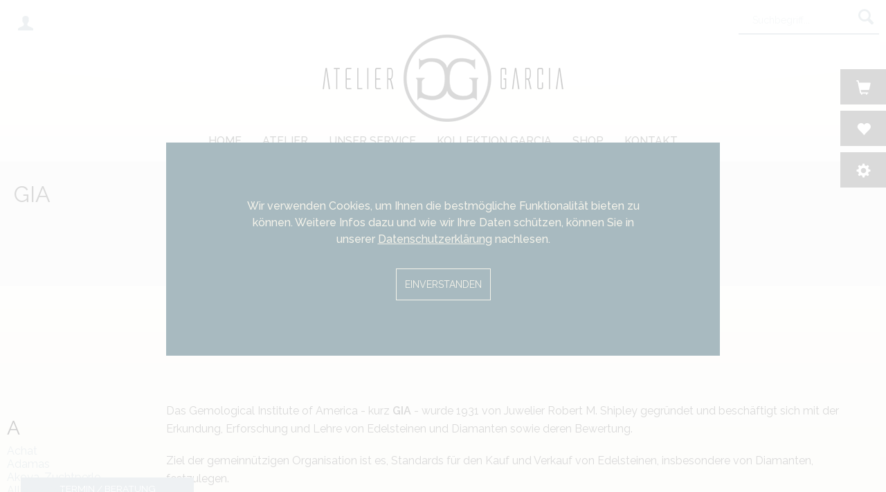

--- FILE ---
content_type: text/html; charset=UTF-8
request_url: https://www.atelier-garcia.de/lexikon/eintrag/goldschmiedekunst/gia/
body_size: 10680
content:
<!DOCTYPE html>
<html class="no-js" lang="de" itemscope="itemscope" itemtype="http://schema.org/WebPage">
<head>
<meta charset="utf-8">
<meta name="author" content="" />
<meta name="robots" content="index,follow" />
<meta name="revisit-after" content="15 days" />
<meta name="keywords" content="" />
<meta name="description" content="Unser Nachschlagewerk für alle Begriffe rund um Schmuckstücke, Edelsteine und -metalle." />
<meta property="og:type" content="website" />
<meta property="og:site_name" content="Goldschmiedeatelier Garcia" />
<meta property="og:title" content="Goldschmiedeatelier Garcia" />
<meta property="og:description" content="Unser Nachschlagewerk für alle Begriffe rund um Schmuckstücke, Edelsteine und -metalle." />
<meta property="og:image" content="https://www.atelier-garcia.de/media/image/17/53/ab/garcia-logo-v2c.png" />
<meta name="twitter:card" content="website" />
<meta name="twitter:site" content="Goldschmiedeatelier Garcia" />
<meta name="twitter:title" content="Goldschmiedeatelier Garcia" />
<meta name="twitter:description" content="Unser Nachschlagewerk für alle Begriffe rund um Schmuckstücke, Edelsteine und -metalle." />
<meta name="twitter:image" content="https://www.atelier-garcia.de/media/image/17/53/ab/garcia-logo-v2c.png" />
<meta itemprop="copyrightHolder" content="Goldschmiedeatelier Garcia" />
<meta itemprop="copyrightYear" content="2014" />
<meta itemprop="isFamilyFriendly" content="True" />
<meta itemprop="image" content="https://www.atelier-garcia.de/media/image/17/53/ab/garcia-logo-v2c.png" />
<meta name="viewport" content="width=device-width, initial-scale=1.0, user-scalable=no">
<meta name="mobile-web-app-capable" content="yes">
<meta name="apple-mobile-web-app-title" content="Goldschmiedeatelier Garcia">
<meta name="apple-mobile-web-app-capable" content="yes">
<meta name="apple-mobile-web-app-status-bar-style" content="default">
<link rel="apple-touch-icon-precomposed" href="https://www.atelier-garcia.de/media/image/b1/91/dd/atelier-garcia-logo-180x180.png">
<link rel="shortcut icon" href="https://www.atelier-garcia.de/media/unknown/d9/0c/f4/favicon.ico">
<meta name="msapplication-navbutton-color" content="#D9400B" />
<meta name="application-name" content="Goldschmiedeatelier Garcia" />
<meta name="msapplication-starturl" content="https://www.atelier-garcia.de/" />
<meta name="msapplication-window" content="width=1024;height=768" />
<meta name="msapplication-TileImage" content="https://www.atelier-garcia.de/media/image/15/bd/4f/atelier-garcia-logo-150x150.png">
<meta name="msapplication-TileColor" content="#D9400B">
<meta name="theme-color" content="#D9400B" />
<title itemprop="name">Lexikon: GIA</title>
<link href="/web/cache/1611852841_21204772e84a26938871ed88b5fa4ddf.css" media="all" rel="stylesheet" type="text/css" />
</head>
<body class="is--ctl-lexikon is--act-eintrag is--no-sidebar" >
<div class="body-gradient"></div>
<div class="page-wrap">
<noscript class="noscript-main">
<div class="alert is--warning">
<div class="alert--icon">
<i class="icon--element icon--warning"></i>
</div>
<div class="alert--content">
Um Goldschmiedeatelier&#x20;Garcia in vollem Umfang nutzen zu k&ouml;nnen, empfehlen wir Ihnen Javascript in Ihrem Browser zu aktiveren.
</div>
</div>
</noscript>
<header class="header-main">
<div class="global--service-box" data-show-delay="1000" data-animation-speed="500" style="display: none;">
<div class="service--appointment">
<h3>Beratung vor Ort</h3>
<span class="glyphicon glyphicon-calendar"></span> <a href="https://www.terminland.de/gold-garcia.de/" class="appoint-link" target="_blank" title="Termin über Terminland vereinbaren" rel="nofollow noopener">Termin vereinbaren</a>
</div>
<hr />
<div class="service--contact">
<h3>Telefonische Beratung</h3>
<span class="glyphicon glyphicon-phone-alt"></span>&nbsp; 0800 - 9938867
</div>
<div class="service--close"><span><span class="glyphicon glyphicon-chevron-down"></span><span class="service--summary">Termin / Beratung</span></span></div>
</div>
<div class="container header--navigation">
<nav class="shop--navigation block-group">
<ul class="navigation--list block-group" role="menubar">
<li class="navigation--entry entry--menu-left" role="menuitem">
<a class="entry--link entry--trigger btn is--icon-left" href="#offcanvas--left" data-offcanvas="true" data-offCanvasSelector=".sidebar-main">
<i class="icon--menu"></i>
</a>
</li>

    <li class="navigation--entry entry--notepad" role="menuitem">
        <a href="https://www.atelier-garcia.de/note" title="Merkzettel" class="btn">
            <span class="glyphicon glyphicon-heart"></span>
                    </a>
    </li>




    <li class="navigation--entry entry--account with-slt is--left"
        role="menuitem"
        data-offcanvas="true"
        data-offCanvasSelector=".account--dropdown-navigation">
        
            <a href="https://www.atelier-garcia.de/account"
               title="Mein Konto"
               class="btn is--icon-left entry--link account--link">
                <i class="icon--account"></i>
                                    <span class="account--display">
                        Mein Konto
                    </span>
                            </a>
        

                    
                <div class="account--dropdown-navigation">

                    
                        <div class="navigation--smartphone">
                            <div class="entry--close-off-canvas">
                                <a href="#close-account-menu"
                                   class="account--close-off-canvas"
                                   title="Menü schließen">
                                    Menü schließen <i class="icon--arrow-right"></i>
                                </a>
                            </div>
                        </div>
                    

                    
                            <div class="account--menu is--personalized">
        

            
            

            
            <div class="account--menu-container">

                
                    
                    <ul class="sidebar--navigation navigation--list is--level0 show--active-items">
                        
                            
                            

                                                                    <li class="navigation--entry">
                                    <span class="navigation--signin">
                                        <a href="https://www.atelier-garcia.de/account#hide-registration"
                                           class="blocked--link btn is--primary navigation--signin-btn"
                                           data-collapseTarget="#registration"
                                           data-action="close">
                                            Anmelden
                                        </a>
                                        <span class="navigation--register">
                                            oder
                                            <a href="https://www.atelier-garcia.de/account#show-registration"
                                               class="blocked--link"
                                               data-collapseTarget="#registration"
                                               data-action="open">
                                                registrieren
                                            </a>
                                        </span>
                                    </span>
                                    </li>
                                
                                <li class="navigation--entry">
                                    <a href="https://www.atelier-garcia.de/account" title="Übersicht" class="navigation--link" rel="nofollow">
                                        Übersicht
                                    </a>
                                </li>
                            

                            
                            
                                <li class="navigation--entry">
                                    <a href="https://www.atelier-garcia.de/account/profile" title="Persönliche Daten" class="navigation--link" rel="nofollow">
                                        Persönliche Daten
                                    </a>
                                </li>
                            

                            
                            
                                                                    <li class="navigation--entry">
                                        <a href="https://www.atelier-garcia.de/address/index/sidebar/" title="Adressen" class="navigation--link" rel="nofollow">
                                            Adressen
                                        </a>
                                    </li>
                                                            

                            
                            
                                <li class="navigation--entry">
                                    <a href="https://www.atelier-garcia.de/account/payment" title="Zahlungsarten" class="navigation--link" rel="nofollow">
                                        Zahlungsarten
                                    </a>
                                </li>
                            

                            
                            
                                <li class="navigation--entry">
                                    <a href="https://www.atelier-garcia.de/account/orders" title="Bestellungen" class="navigation--link" rel="nofollow">
                                        Bestellungen
                                    </a>
                                </li>
                            

                            
                            

                            
                            
                                <li class="navigation--entry">
                                    <a href="https://www.atelier-garcia.de/note" title="Merkzettel" class="navigation--link" rel="nofollow">
                                        Merkzettel
                                    </a>
                                </li>
                            

                            
                            
                                                            

                            
                            
                                                            
                        
                    </ul>
                
            </div>
        
    </div>
                    
                </div>
            
            </li>




    <li class="navigation--entry entry--cart" role="menuitem">
        <a class="btn is--icon-left cart--link" href="https://www.atelier-garcia.de/checkout/cart" title="Warenkorb">
            <span class="cart--display">
                                    Warenkorb
                            </span>

            <span class="badge is--primary is--minimal cart--quantity is--hidden">0</span>

            <span class="glyphicon glyphicon-shopping-cart"></span>

            <span class="cart--amount">
                0,00&nbsp;&euro; *
            </span>
        </a>
        <div class="ajax-loader">&nbsp;</div>
    </li>



  
  <li class="navigation--entry entry--unicum" role="menuitem">
      <a href="https://www.atelier-garcia.de/unicum/design" title="Unikat entwerfen" class="btn">
          <span class="glyphicon glyphicon-cog"></span>
      </a>
  </li>

<li class="navigation--entry entry--search" role="menuitem" data-search="true" aria-haspopup="true">
<a class="btn entry--link entry--trigger" href="#show-hide--search" title="Suche anzeigen / schließen">
<i class="icon--search"></i>
<span class="search--display">Suchen</span>
</a>
<form action="/search" method="get" class="main-search--form">
<input type="search" name="sSearch" class="main-search--field" autocomplete="off" autocapitalize="off" placeholder="Suchbegriff..." maxlength="30" />
<button type="submit" class="btn main-search--button">
<i class="icon--search"></i>
<span class="main-search--text">Suchen</span>
</button>
<div class="form--ajax-loader">&nbsp;</div>
</form>
<div class="main-search--results"></div>
</li>
</ul>
</nav>
<div class="logo-main block-group" role="banner">
<div class="logo--shop">
<a class="logo--link" href="https://www.atelier-garcia.de/" title="Goldschmiedeatelier Garcia - Goldschmiedekunst seit 1953">
<picture class="default-logo">
<source srcset="https://www.atelier-garcia.de/media/image/17/53/ab/garcia-logo-v2c.png" media="(min-width: 78.75em)">
<source srcset="https://www.atelier-garcia.de/media/image/17/53/ab/garcia-logo-v2c.png" media="(min-width: 64em)">
<source srcset="https://www.atelier-garcia.de/media/image/17/53/ab/garcia-logo-v2c.png" media="(min-width: 48em)">
<img srcset="https://www.atelier-garcia.de/media/image/b1/91/dd/atelier-garcia-logo-180x180.png" alt="Goldschmiedeatelier Garcia - zur Startseite wechseln" />
</picture>
<img src="https://www.atelier-garcia.de/media/image/b1/91/dd/atelier-garcia-logo-180x180.png" class="small-logo" alt="Goldschmiedeatelier Garcia - zur Startseite wechseln" />
</a>
</div>
</div>
<div class="container--ajax-cart" data-collapse-cart="true" data-displayMode="offcanvas"></div>
</div>
</header>
<nav class="navigation-main">
<div class="container" data-menu-scroller="true" data-listSelector=".navigation--list.container" data-viewPortSelector=".navigation--list-wrapper">
<div class="navigation--list-wrapper">
<ul class="navigation--list container" role="menubar" itemscope="itemscope" itemtype="http://schema.org/SiteNavigationElement">
<li class="navigation--entry is--home" role="menuitem"><a class="navigation--link is--first" href="https://www.atelier-garcia.de/" title="Home" itemprop="url"><span itemprop="name">Home</span></a></li>            <li class="navigation--entry has--children" role="menuitem">
<a class="navigation--link" href="https://www.atelier-garcia.de/atelier/" title="Atelier" itemprop="url">
<span itemprop="name">Atelier</span>
</a>
</li>
<li class="navigation--entry has--children" role="menuitem">
<a class="navigation--link" href="https://www.atelier-garcia.de/unser-service/" title="Unser Service" itemprop="url">
<span itemprop="name">Unser Service</span>
</a>
</li>
<li class="navigation--entry has--children" role="menuitem">
<a class="navigation--link" href="https://www.atelier-garcia.de/kollektion-garcia/" title="Kollektion Garcia" itemprop="url">
<span itemprop="name">Kollektion Garcia</span>
</a>
</li>
<li class="navigation--entry has--children" role="menuitem">
<a class="navigation--link" href="https://www.atelier-garcia.de/shop/" title="Shop" itemprop="url">
<span itemprop="name">Shop</span>
</a>
</li>
<li class="navigation--entry" role="menuitem">
<a class="navigation--link" href="https://www.atelier-garcia.de/kontakt/" title="Kontakt" itemprop="url">
<span itemprop="name">Kontakt</span>
</a>
</li>
</ul>
</div>
<div class="advanced-menu" data-advanced-menu="true" data-hoverDelay="0" data-navigationItemSelector=".navigation--entry.has--children" style="display: none;">
<div class="menu--container">
<div class="button-container">
<a href="https://www.atelier-garcia.de/atelier/" class="button--category" title="Zur Kategorie Atelier">
<i class="icon--arrow-right"></i>
Zur Kategorie Atelier
</a>
<span class="button--close">
<i class="icon--cross"></i>
</span>
</div>
<div class="content--wrapper has--content">
<ul class="menu--list menu--level-0 columns--2" style="width: 100%;">
<li class="menu--list-item item--level-0" style="width: 100%">
<a href="https://www.atelier-garcia.de/atelier/unser-team/" class="menu--list-item-link" title="Unser Team">Unser Team</a>
</li>
<li class="menu--list-item item--level-0" style="width: 100%">
<a href="https://www.atelier-garcia.de/atelier/geschichte-tradition/" class="menu--list-item-link" title="Geschichte &amp; Tradition">Geschichte & Tradition</a>
</li>
<li class="menu--list-item item--level-0" style="width: 100%">
<a href="https://www.atelier-garcia.de/atelier/nachhaltigkeit-und-transparenz/" class="menu--list-item-link" title="Nachhaltigkeit und Transparenz">Nachhaltigkeit und Transparenz</a>
</li>
</ul>
</div>
</div>
<div class="menu--container">
<div class="button-container">
<a href="https://www.atelier-garcia.de/unser-service/" class="button--category" title="Zur Kategorie Unser Service">
<i class="icon--arrow-right"></i>
Zur Kategorie Unser Service
</a>
<span class="button--close">
<i class="icon--cross"></i>
</span>
</div>
<div class="content--wrapper has--content">
<ul class="menu--list menu--level-0 columns--2" style="width: 100%;">
<li class="menu--list-item item--level-0" style="width: 100%">
<a href="https://www.atelier-garcia.de/unser-service/beratung/" class="menu--list-item-link" title="Beratung">Beratung</a>
</li>
<li class="menu--list-item item--level-0" style="width: 100%">
<a href="https://www.atelier-garcia.de/unser-service/mein-unikat-entwerfen/" class="menu--list-item-link" title="Mein Unikat entwerfen">Mein Unikat entwerfen</a>
</li>
<li class="menu--list-item item--level-0" style="width: 100%">
<a href="https://www.atelier-garcia.de/unser-service/inspiration/" class="menu--list-item-link" title="Inspiration">Inspiration</a>
</li>
<li class="menu--list-item item--level-0" style="width: 100%">
<a href="https://www.atelier-garcia.de/unser-service/weitere-leistungen/" class="menu--list-item-link" title="Weitere Leistungen">Weitere Leistungen</a>
</li>
<li class="menu--list-item item--level-0" style="width: 100%">
<a href="/lexikon" class="menu--list-item-link" title="Lexikon">Lexikon</a>
</li>
</ul>
</div>
</div>
<div class="menu--container">
<div class="button-container">
<a href="https://www.atelier-garcia.de/kollektion-garcia/" class="button--category" title="Zur Kategorie Kollektion Garcia">
<i class="icon--arrow-right"></i>
Zur Kategorie Kollektion Garcia
</a>
<span class="button--close">
<i class="icon--cross"></i>
</span>
</div>
<div class="content--wrapper has--content">
<ul class="menu--list menu--level-0 columns--2" style="width: 100%;">
<li class="menu--list-item item--level-0" style="width: 100%">
<a href="https://www.atelier-garcia.de/kollektion-garcia/idee/" class="menu--list-item-link" title="Idee">Idee</a>
</li>
<li class="menu--list-item item--level-0" style="width: 100%">
<a href="https://www.atelier-garcia.de/kollektion-garcia/handwerk/" class="menu--list-item-link" title="Handwerk">Handwerk</a>
</li>
<li class="menu--list-item item--level-0" style="width: 100%">
<a href="https://www.atelier-garcia.de/kollektion-garcia/garcia-basic/" class="menu--list-item-link" title="GARCIA Basic">GARCIA Basic</a>
</li>
<li class="menu--list-item item--level-0" style="width: 100%">
<a href="https://www.atelier-garcia.de/kollektion-garcia/garcia-pure/" class="menu--list-item-link" title="GARCIA Pure">GARCIA Pure</a>
</li>
</ul>
</div>
</div>
<div class="menu--container">
<div class="button-container">
<a href="https://www.atelier-garcia.de/shop/" class="button--category" title="Zur Kategorie Shop">
<i class="icon--arrow-right"></i>
Zur Kategorie Shop
</a>
<span class="button--close">
<i class="icon--cross"></i>
</span>
</div>
<div class="content--wrapper has--content">
<ul class="menu--list menu--level-0 columns--2" style="width: 100%;">
<li class="menu--list-item item--level-0" style="width: 100%">
<a href="https://www.atelier-garcia.de/shop/trauringe-konfigurieren/" class="menu--list-item-link" title="Trauringe konfigurieren">Trauringe konfigurieren</a>
</li>
<li class="menu--list-item item--level-0" style="width: 100%">
<a href="https://www.atelier-garcia.de/shop/ringe/" class="menu--list-item-link" title="Ringe">Ringe</a>
</li>
<li class="menu--list-item item--level-0" style="width: 100%">
<a href="https://www.atelier-garcia.de/shop/verlobungsringe/" class="menu--list-item-link" title="Verlobungsringe">Verlobungsringe</a>
</li>
<li class="menu--list-item item--level-0" style="width: 100%">
<a href="https://www.atelier-garcia.de/shop/halsschmuck/" class="menu--list-item-link" title="Halsschmuck">Halsschmuck</a>
</li>
<li class="menu--list-item item--level-0" style="width: 100%">
<a href="https://www.atelier-garcia.de/shop/ohrschmuck/" class="menu--list-item-link" title="Ohrschmuck">Ohrschmuck</a>
</li>
<li class="menu--list-item item--level-0" style="width: 100%">
<a href="https://www.atelier-garcia.de/shop/armschmuck/" class="menu--list-item-link" title="Armschmuck">Armschmuck</a>
</li>
<li class="menu--list-item item--level-0" style="width: 100%">
<a href="https://www.atelier-garcia.de/shop/broschen/" class="menu--list-item-link" title="Broschen">Broschen</a>
</li>
<li class="menu--list-item item--level-0" style="width: 100%">
<a href="https://www.atelier-garcia.de/shop/manschettenknoepfe/" class="menu--list-item-link" title="Manschettenknöpfe">Manschettenknöpfe</a>
</li>
<li class="menu--list-item item--level-0" style="width: 100%">
<a href="https://www.atelier-garcia.de/shop/schliessen/" class="menu--list-item-link" title="Schließen">Schließen</a>
</li>
<li class="menu--list-item item--level-0" style="width: 100%">
<a href="https://www.atelier-garcia.de/shop/edelsteine-und-perlen/" class="menu--list-item-link" title="Edelsteine und Perlen">Edelsteine und Perlen</a>
</li>
<li class="menu--list-item item--level-0" style="width: 100%">
<a href="https://www.atelier-garcia.de/shop/zubehoer/" class="menu--list-item-link" title="Zubehör">Zubehör</a>
</li>
</ul>
</div>
</div>
</div>
<div class="advanced-menu" data-advanced-menu="true" data-hoverDelay="0" data-navigationItemSelector=".navigation--entry.has--children" style="display: none;">
<div class="menu--container">
<div class="button-container">
<a href="https://www.atelier-garcia.de/atelier/" class="button--category" title="Zur Kategorie Atelier">
<i class="icon--arrow-right"></i>
Zur Kategorie Atelier
</a>
<span class="button--close">
<i class="icon--cross"></i>
</span>
</div>
<div class="content--wrapper has--content">
<ul class="menu--list menu--level-0 columns--2" style="width: 100%;">
<li class="menu--list-item item--level-0" style="width: 100%">
<a href="https://www.atelier-garcia.de/atelier/unser-team/" class="menu--list-item-link" title="Unser Team">Unser Team</a>
</li>
<li class="menu--list-item item--level-0" style="width: 100%">
<a href="https://www.atelier-garcia.de/atelier/geschichte-tradition/" class="menu--list-item-link" title="Geschichte &amp; Tradition">Geschichte & Tradition</a>
</li>
<li class="menu--list-item item--level-0" style="width: 100%">
<a href="https://www.atelier-garcia.de/atelier/nachhaltigkeit-und-transparenz/" class="menu--list-item-link" title="Nachhaltigkeit und Transparenz">Nachhaltigkeit und Transparenz</a>
</li>
</ul>
</div>
</div>
<div class="menu--container">
<div class="button-container">
<a href="https://www.atelier-garcia.de/unser-service/" class="button--category" title="Zur Kategorie Unser Service">
<i class="icon--arrow-right"></i>
Zur Kategorie Unser Service
</a>
<span class="button--close">
<i class="icon--cross"></i>
</span>
</div>
<div class="content--wrapper has--content">
<ul class="menu--list menu--level-0 columns--2" style="width: 100%;">
<li class="menu--list-item item--level-0" style="width: 100%">
<a href="https://www.atelier-garcia.de/unser-service/beratung/" class="menu--list-item-link" title="Beratung">Beratung</a>
</li>
<li class="menu--list-item item--level-0" style="width: 100%">
<a href="https://www.atelier-garcia.de/unser-service/mein-unikat-entwerfen/" class="menu--list-item-link" title="Mein Unikat entwerfen">Mein Unikat entwerfen</a>
</li>
<li class="menu--list-item item--level-0" style="width: 100%">
<a href="https://www.atelier-garcia.de/unser-service/inspiration/" class="menu--list-item-link" title="Inspiration">Inspiration</a>
</li>
<li class="menu--list-item item--level-0" style="width: 100%">
<a href="https://www.atelier-garcia.de/unser-service/weitere-leistungen/" class="menu--list-item-link" title="Weitere Leistungen">Weitere Leistungen</a>
</li>
<li class="menu--list-item item--level-0" style="width: 100%">
<a href="/lexikon" class="menu--list-item-link" title="Lexikon">Lexikon</a>
</li>
</ul>
</div>
</div>
<div class="menu--container">
<div class="button-container">
<a href="https://www.atelier-garcia.de/kollektion-garcia/" class="button--category" title="Zur Kategorie Kollektion Garcia">
<i class="icon--arrow-right"></i>
Zur Kategorie Kollektion Garcia
</a>
<span class="button--close">
<i class="icon--cross"></i>
</span>
</div>
<div class="content--wrapper has--content">
<ul class="menu--list menu--level-0 columns--2" style="width: 100%;">
<li class="menu--list-item item--level-0" style="width: 100%">
<a href="https://www.atelier-garcia.de/kollektion-garcia/idee/" class="menu--list-item-link" title="Idee">Idee</a>
</li>
<li class="menu--list-item item--level-0" style="width: 100%">
<a href="https://www.atelier-garcia.de/kollektion-garcia/handwerk/" class="menu--list-item-link" title="Handwerk">Handwerk</a>
</li>
<li class="menu--list-item item--level-0" style="width: 100%">
<a href="https://www.atelier-garcia.de/kollektion-garcia/garcia-basic/" class="menu--list-item-link" title="GARCIA Basic">GARCIA Basic</a>
</li>
<li class="menu--list-item item--level-0" style="width: 100%">
<a href="https://www.atelier-garcia.de/kollektion-garcia/garcia-pure/" class="menu--list-item-link" title="GARCIA Pure">GARCIA Pure</a>
</li>
</ul>
</div>
</div>
<div class="menu--container">
<div class="button-container">
<a href="https://www.atelier-garcia.de/shop/" class="button--category" title="Zur Kategorie Shop">
<i class="icon--arrow-right"></i>
Zur Kategorie Shop
</a>
<span class="button--close">
<i class="icon--cross"></i>
</span>
</div>
<div class="content--wrapper has--content">
<ul class="menu--list menu--level-0 columns--2" style="width: 100%;">
<li class="menu--list-item item--level-0" style="width: 100%">
<a href="https://www.atelier-garcia.de/shop/trauringe-konfigurieren/" class="menu--list-item-link" title="Trauringe konfigurieren">Trauringe konfigurieren</a>
</li>
<li class="menu--list-item item--level-0" style="width: 100%">
<a href="https://www.atelier-garcia.de/shop/ringe/" class="menu--list-item-link" title="Ringe">Ringe</a>
</li>
<li class="menu--list-item item--level-0" style="width: 100%">
<a href="https://www.atelier-garcia.de/shop/verlobungsringe/" class="menu--list-item-link" title="Verlobungsringe">Verlobungsringe</a>
</li>
<li class="menu--list-item item--level-0" style="width: 100%">
<a href="https://www.atelier-garcia.de/shop/halsschmuck/" class="menu--list-item-link" title="Halsschmuck">Halsschmuck</a>
</li>
<li class="menu--list-item item--level-0" style="width: 100%">
<a href="https://www.atelier-garcia.de/shop/ohrschmuck/" class="menu--list-item-link" title="Ohrschmuck">Ohrschmuck</a>
</li>
<li class="menu--list-item item--level-0" style="width: 100%">
<a href="https://www.atelier-garcia.de/shop/armschmuck/" class="menu--list-item-link" title="Armschmuck">Armschmuck</a>
</li>
<li class="menu--list-item item--level-0" style="width: 100%">
<a href="https://www.atelier-garcia.de/shop/broschen/" class="menu--list-item-link" title="Broschen">Broschen</a>
</li>
<li class="menu--list-item item--level-0" style="width: 100%">
<a href="https://www.atelier-garcia.de/shop/manschettenknoepfe/" class="menu--list-item-link" title="Manschettenknöpfe">Manschettenknöpfe</a>
</li>
<li class="menu--list-item item--level-0" style="width: 100%">
<a href="https://www.atelier-garcia.de/shop/schliessen/" class="menu--list-item-link" title="Schließen">Schließen</a>
</li>
<li class="menu--list-item item--level-0" style="width: 100%">
<a href="https://www.atelier-garcia.de/shop/edelsteine-und-perlen/" class="menu--list-item-link" title="Edelsteine und Perlen">Edelsteine und Perlen</a>
</li>
<li class="menu--list-item item--level-0" style="width: 100%">
<a href="https://www.atelier-garcia.de/shop/zubehoer/" class="menu--list-item-link" title="Zubehör">Zubehör</a>
</li>
</ul>
</div>
</div>
</div>
</div>
</nav>
<section class="content-header">
<div class="category-header has--content">
<div class="category-header--image" style="min-height: 180px; background-color: #efefef;">
</div>
<div class="category-header--content">
<div class="container">
<h1 class="category-header--headline">GIA</h1>
</div>
</div>
</div>
</section>
<section class="content-main container block-group">
<div class="content-main--inner">
<aside class="sidebar-main off-canvas">
<div class="navigation--smartphone">
<ul class="navigation--list ">
<li class="navigation--entry entry--close-off-canvas">
<a href="#close-categories-menu" title="Menü schließen" class="navigation--link">
Menü schließen <i class="icon--arrow-right"></i>
</a>
</li>
</ul>
</div>
<div class="sidebar--categories-wrapper" data-subcategory-nav="true" data-mainCategoryId="3" data-categoryId="254" data-fetchUrl="/widgets/listing/getCategory/categoryId/254">
<div class="lexikon--sidebar">
<div class="letter-a">
<a id="letter-a" name="letter-a"></a>
<h2>A</h2>
<ul>
<li class="entry">
<a href="/lexikon/eintrag/goldschmiedekunst/achat/">Achat</a>
</li>
<li class="entry">
<a href="/lexikon/eintrag/goldschmiedekunst/adamas/">Adamas</a>
</li>
<li class="entry">
<a href="/lexikon/eintrag/goldschmiedekunst/akoya-zuchtperle/">Akoya-Zuchtperle</a>
</li>
<li class="entry">
<a href="/lexikon/eintrag/goldschmiedekunst/alliancering/">Alliancering</a>
</li>
<li class="entry">
<a href="/lexikon/eintrag/goldschmiedekunst/almandin/">Almandin</a>
</li>
<li class="entry">
<a href="/lexikon/eintrag/goldschmiedekunst/alpacca/">Alpacca</a>
</li>
<li class="entry">
<a href="/lexikon/eintrag/goldschmiedekunst/altschliff/">Altschliff</a>
</li>
<li class="entry">
<a href="/lexikon/eintrag/goldschmiedekunst/amethyst/">Amethyst</a>
</li>
<li class="entry">
<a href="/lexikon/eintrag/goldschmiedekunst/ametrin/">Ametrin</a>
</li>
<li class="entry">
<a href="/lexikon/eintrag/goldschmiedekunst/anhaenger/">Anhänger</a>
</li>
<li class="entry">
<a href="/lexikon/eintrag/goldschmiedekunst/anlagediamanten/">Anlagediamanten</a>
</li>
<li class="entry">
<a href="/lexikon/eintrag/goldschmiedekunst/antiklastik/">Antiklastik</a>
</li>
<li class="entry">
<a href="/lexikon/eintrag/goldschmiedekunst/antiklastisch/">Antiklastisch</a>
</li>
<li class="entry">
<a href="/lexikon/eintrag/goldschmiedekunst/aquamarin/">Aquamarin</a>
</li>
<li class="entry">
<a href="/lexikon/eintrag/goldschmiedekunst/armband/">Armband</a>
</li>
<li class="entry">
<a href="/lexikon/eintrag/goldschmiedekunst/armreif/">Armreif</a>
</li>
<li class="entry">
<a href="/lexikon/eintrag/goldschmiedekunst/asscher-schliff/">Asscher-Schliff</a>
</li>
<li class="entry">
<a href="/lexikon/eintrag/goldschmiedekunst/asterismus/">Asterismus</a>
</li>
<li class="entry">
<a href="/lexikon/eintrag/goldschmiedekunst/auf-spannung-gefasst/">Auf Spannung gefasst</a>
</li>
</ul>
</div>
<div class="letter-b">
<a id="letter-b" name="letter-b"></a>
<h2>B</h2>
<ul>
<li class="entry">
<a href="/lexikon/eintrag/goldschmiedekunst/baguette-schliff/">Baguette-Schliff</a>
</li>
<li class="entry">
<a href="/lexikon/eintrag/goldschmiedekunst/bajonett-verschluss/">Bajonett-Verschluss</a>
</li>
<li class="entry">
<a href="/lexikon/eintrag/goldschmiedekunst/bandring/">Bandring</a>
</li>
<li class="entry">
<a href="/lexikon/eintrag/goldschmiedekunst/barock/">Barock</a>
</li>
<li class="entry">
<a href="/lexikon/eintrag/goldschmiedekunst/bergkristall/">Bergkristall</a>
</li>
<li class="entry">
<a href="/lexikon/eintrag/goldschmiedekunst/beryll/">Beryll</a>
</li>
<li class="entry">
<a href="/lexikon/eintrag/goldschmiedekunst/bixbit/">Bixbit</a>
</li>
<li class="entry">
<a href="/lexikon/eintrag/goldschmiedekunst/blattgold/">Blattgold</a>
</li>
<li class="entry">
<a href="/lexikon/eintrag/goldschmiedekunst/blutdiamanten/">Blutdiamanten</a>
</li>
<li class="entry">
<a href="/lexikon/eintrag/goldschmiedekunst/bombiert/">Bombiert</a>
</li>
<li class="entry">
<a href="/lexikon/eintrag/goldschmiedekunst/bouton/">Bouton</a>
</li>
<li class="entry">
<a href="/lexikon/eintrag/goldschmiedekunst/brillant/">Brillant</a>
</li>
<li class="entry">
<a href="/lexikon/eintrag/goldschmiedekunst/brillantschliff/">Brillantschliff</a>
</li>
<li class="entry">
<a href="/lexikon/eintrag/goldschmiedekunst/brillanz/">Brillanz</a>
</li>
<li class="entry">
<a href="/lexikon/eintrag/goldschmiedekunst/brosche/">Brosche</a>
</li>
</ul>
</div>
<div class="letter-c">
<a id="letter-c" name="letter-c"></a>
<h2>C</h2>
<ul>
<li class="entry">
<a href="/lexikon/eintrag/goldschmiedekunst/cabochon/">Cabochon</a>
</li>
<li class="entry">
<a href="/lexikon/eintrag/goldschmiedekunst/cad/">CAD</a>
</li>
<li class="entry">
<a href="/lexikon/eintrag/goldschmiedekunst/carat/">Carat</a>
</li>
<li class="entry">
<a href="/lexikon/eintrag/goldschmiedekunst/carree-schliff/">Carree-Schliff</a>
</li>
<li class="entry">
<a href="/lexikon/eintrag/goldschmiedekunst/charms/">Charms</a>
</li>
<li class="entry">
<a href="/lexikon/eintrag/goldschmiedekunst/chatonfassung/">Chatonfassung</a>
</li>
<li class="entry">
<a href="/lexikon/eintrag/goldschmiedekunst/chatonring/">Chatonring</a>
</li>
<li class="entry">
<a href="/lexikon/eintrag/goldschmiedekunst/chatoyance/">Chatoyance</a>
</li>
<li class="entry">
<a href="/lexikon/eintrag/goldschmiedekunst/choker/">Choker</a>
</li>
<li class="entry">
<a href="/lexikon/eintrag/goldschmiedekunst/cibjo/">CIBJO</a>
</li>
<li class="entry">
<a href="/lexikon/eintrag/goldschmiedekunst/citrin/">Citrin</a>
</li>
<li class="entry">
<a href="/lexikon/eintrag/goldschmiedekunst/clarity/">Clarity</a>
</li>
<li class="entry">
<a href="/lexikon/eintrag/goldschmiedekunst/clip/">Clip</a>
</li>
<li class="entry">
<a href="/lexikon/eintrag/goldschmiedekunst/collier/">Collier</a>
</li>
<li class="entry">
<a href="/lexikon/eintrag/goldschmiedekunst/colorit/">Colorit</a>
</li>
<li class="entry">
<a href="/lexikon/eintrag/goldschmiedekunst/colour/">Colour</a>
</li>
<li class="entry">
<a href="/lexikon/eintrag/goldschmiedekunst/creolen/">Creolen</a>
</li>
<li class="entry">
<a href="/lexikon/eintrag/goldschmiedekunst/cullinan/">Cullinan</a>
</li>
<li class="entry">
<a href="/lexikon/eintrag/goldschmiedekunst/cut/">Cut</a>
</li>
</ul>
</div>
<div class="letter-d">
<a id="letter-d" name="letter-d"></a>
<h2>D</h2>
<ul>
<li class="entry">
<a href="/lexikon/eintrag/goldschmiedekunst/diadem/">Diadem</a>
</li>
<li class="entry">
<a href="/lexikon/eintrag/goldschmiedekunst/diamant/">Diamant</a>
</li>
<li class="entry">
<a href="/lexikon/eintrag/goldschmiedekunst/dresdner-gruener-diamant/">Dresdner Grüner Diamant</a>
</li>
<li class="entry">
<a href="/lexikon/eintrag/goldschmiedekunst/dublette/">Dublette</a>
</li>
</ul>
</div>
<div class="letter-e">
<a id="letter-e" name="letter-e"></a>
<h2>E</h2>
<ul>
<li class="entry">
<a href="/lexikon/eintrag/goldschmiedekunst/ebenholz/">Ebenholz</a>
</li>
<li class="entry">
<a href="/lexikon/eintrag/goldschmiedekunst/edelberyll/">Edelberyll</a>
</li>
<li class="entry">
<a href="/lexikon/eintrag/goldschmiedekunst/edelmetall/">Edelmetall</a>
</li>
<li class="entry">
<a href="/lexikon/eintrag/goldschmiedekunst/edelstein/">Edelstein</a>
</li>
<li class="entry">
<a href="/lexikon/eintrag/goldschmiedekunst/edelsteinfasser/">Edelsteinfasser</a>
</li>
<li class="entry">
<a href="/lexikon/eintrag/goldschmiedekunst/edelsteinschleifer/">Edelsteinschleifer</a>
</li>
<li class="entry">
<a href="/lexikon/eintrag/goldschmiedekunst/eheringe/">Eheringe</a>
</li>
<li class="entry">
<a href="/lexikon/eintrag/goldschmiedekunst/eingeriebene-fassung/">Eingeriebene Fassung</a>
</li>
<li class="entry">
<a href="/lexikon/eintrag/goldschmiedekunst/einschluss/">Einschluss</a>
</li>
<li class="entry">
<a href="/lexikon/eintrag/goldschmiedekunst/eismatt/">Eismatt</a>
</li>
<li class="entry">
<a href="/lexikon/eintrag/goldschmiedekunst/emerald-cut/">Emerald-Cut</a>
</li>
</ul>
</div>
<div class="letter-f">
<a id="letter-f" name="letter-f"></a>
<h2>F</h2>
<ul>
<li class="entry">
<a href="/lexikon/eintrag/goldschmiedekunst/facette/">Facette</a>
</li>
<li class="entry">
<a href="/lexikon/eintrag/goldschmiedekunst/facettenschliff/">Facettenschliff</a>
</li>
<li class="entry">
<a href="/lexikon/eintrag/goldschmiedekunst/fancy-diamonds/">Fancy Diamonds</a>
</li>
<li class="entry">
<a href="/lexikon/eintrag/goldschmiedekunst/feingehalt/">Feingehalt</a>
</li>
<li class="entry">
<a href="/lexikon/eintrag/goldschmiedekunst/feingold/">Feingold</a>
</li>
<li class="entry">
<a href="/lexikon/eintrag/goldschmiedekunst/feinsilber/">Feinsilber</a>
</li>
<li class="entry">
<a href="/lexikon/eintrag/goldschmiedekunst/feinunze/">Feinunze</a>
</li>
<li class="entry">
<a href="/lexikon/eintrag/goldschmiedekunst/feuer/">Feuer</a>
</li>
<li class="entry">
<a href="/lexikon/eintrag/goldschmiedekunst/freisprechung/">Freisprechung</a>
</li>
<li class="entry">
<a href="/lexikon/eintrag/goldschmiedekunst/freundschaftsringe/">Freundschaftsringe</a>
</li>
<li class="entry">
<a href="/lexikon/eintrag/goldschmiedekunst/frischwasser-zuchtperlen/">Frischwasser-Zuchtperlen</a>
</li>
</ul>
</div>
<div class="letter-g">
<a id="letter-g" name="letter-g"></a>
<h2>G</h2>
<ul>
<li class="entry">
<a href="/lexikon/eintrag/goldschmiedekunst/gelbgold/">Gelbgold</a>
</li>
<li class="entry">
<a href="/lexikon/eintrag/goldschmiedekunst/gemme/">Gemme</a>
</li>
<li class="entry">
<a href="/lexikon/eintrag/goldschmiedekunst/geschwaerzt/">Geschwärzt</a>
</li>
<li class="entry">
<a href="/lexikon/eintrag/goldschmiedekunst/gia/">GIA</a>
</li>
<li class="entry">
<a href="/lexikon/eintrag/goldschmiedekunst/glanz/">Glanz</a>
</li>
<li class="entry">
<a href="/lexikon/eintrag/goldschmiedekunst/gold/">Gold</a>
</li>
<li class="entry">
<a href="/lexikon/eintrag/goldschmiedekunst/goldberyll/">Goldberyll</a>
</li>
<li class="entry">
<a href="/lexikon/eintrag/goldschmiedekunst/goldkurs/">Goldkurs</a>
</li>
<li class="entry">
<a href="/lexikon/eintrag/goldschmiedekunst/goldlegierungen/">Goldlegierungen</a>
</li>
<li class="entry">
<a href="/lexikon/eintrag/goldschmiedekunst/goldschmied/">Goldschmied</a>
</li>
<li class="entry">
<a href="/lexikon/eintrag/goldschmiedekunst/goldstempel/">Goldstempel</a>
</li>
<li class="entry">
<a href="/lexikon/eintrag/goldschmiedekunst/good-delivery-barren/">Good-Delivery-Barren</a>
</li>
<li class="entry">
<a href="/lexikon/eintrag/goldschmiedekunst/goshenit/">Goshenit</a>
</li>
<li class="entry">
<a href="/lexikon/eintrag/goldschmiedekunst/granat/">Granat</a>
</li>
<li class="entry">
<a href="/lexikon/eintrag/goldschmiedekunst/gravur/">Gravur</a>
</li>
<li class="entry">
<a href="/lexikon/eintrag/goldschmiedekunst/gruener-beryll/">Grüner Beryll</a>
</li>
</ul>
</div>
<div class="letter-h">
<a id="letter-h" name="letter-h"></a>
<h2>H</h2>
<ul>
<li class="entry">
<a href="/lexikon/eintrag/goldschmiedekunst/habitus/">Habitus</a>
</li>
<li class="entry">
<a href="/lexikon/eintrag/goldschmiedekunst/hammerschlag/">Hammerschlag</a>
</li>
<li class="entry">
<a href="/lexikon/eintrag/goldschmiedekunst/handmade-by-garcia/">Handmade by Garcia</a>
</li>
<li class="entry">
<a href="/lexikon/eintrag/goldschmiedekunst/heilstein/">Heilstein</a>
</li>
<li class="entry">
<a href="/lexikon/eintrag/goldschmiedekunst/heliodor/">Heliodor</a>
</li>
<li class="entry">
<a href="/lexikon/eintrag/goldschmiedekunst/herrenring/">Herrenring</a>
</li>
<li class="entry">
<a href="/lexikon/eintrag/goldschmiedekunst/herz-schliff/">Herz-Schliff</a>
</li>
<li class="entry">
<a href="/lexikon/eintrag/goldschmiedekunst/hochzeitsringe/">Hochzeitsringe</a>
</li>
<li class="entry">
<a href="/lexikon/eintrag/goldschmiedekunst/hrd/">HRD</a>
</li>
</ul>
</div>
<div class="letter-i">
<a id="letter-i" name="letter-i"></a>
<h2>I</h2>
<ul>
<li class="entry">
<a href="/lexikon/eintrag/goldschmiedekunst/igi/">IGI</a>
</li>
<li class="entry">
<a href="/lexikon/eintrag/goldschmiedekunst/imitationen/">Imitationen</a>
</li>
<li class="entry">
<a href="/lexikon/eintrag/goldschmiedekunst/inhorgenta/">Inhorgenta</a>
</li>
<li class="entry">
<a href="/lexikon/eintrag/goldschmiedekunst/inkrustination/">Inkrustination</a>
</li>
<li class="entry">
<a href="/lexikon/eintrag/goldschmiedekunst/intaglie/">Intaglie</a>
</li>
</ul>
</div>
<div class="letter-j">
<a id="letter-j" name="letter-j"></a>
<h2>J</h2>
<ul>
<li class="entry">
<a href="/lexikon/eintrag/goldschmiedekunst/juwelen/">Juwelen</a>
</li>
<li class="entry">
<a href="/lexikon/eintrag/goldschmiedekunst/juwelier/">Juwelier</a>
</li>
</ul>
</div>
<div class="letter-k">
<a id="letter-k" name="letter-k"></a>
<h2>K</h2>
<ul>
<li class="entry">
<a href="/lexikon/eintrag/goldschmiedekunst/kalibrieren/">Kalibrieren</a>
</li>
<li class="entry">
<a href="/lexikon/eintrag/goldschmiedekunst/kamee/">Kamee</a>
</li>
<li class="entry">
<a href="/lexikon/eintrag/goldschmiedekunst/kanalfassung/">Kanalfassung</a>
</li>
<li class="entry">
<a href="/lexikon/eintrag/goldschmiedekunst/karabiner/">Karabiner</a>
</li>
<li class="entry">
<a href="/lexikon/eintrag/goldschmiedekunst/karat/">Karat</a>
</li>
<li class="entry">
<a href="/lexikon/eintrag/goldschmiedekunst/karmoisierung/">Karmoisierung</a>
</li>
<li class="entry">
<a href="/lexikon/eintrag/goldschmiedekunst/keshi-zuchtperle/">Keshi-Zuchtperle</a>
</li>
<li class="entry">
<a href="/lexikon/eintrag/goldschmiedekunst/konfliktdiamanten/">Konfliktdiamanten</a>
</li>
<li class="entry">
<a href="/lexikon/eintrag/goldschmiedekunst/koenigswasser/">Königswasser</a>
</li>
<li class="entry">
<a href="/lexikon/eintrag/goldschmiedekunst/koernerfassung/">Körnerfassung</a>
</li>
<li class="entry">
<a href="/lexikon/eintrag/goldschmiedekunst/krappenfassung/">Krappenfassung</a>
</li>
</ul>
</div>
<div class="letter-l">
<a id="letter-l" name="letter-l"></a>
<h2>L</h2>
<ul>
<li class="entry">
<a href="/lexikon/eintrag/goldschmiedekunst/lagenstein/">Lagenstein</a>
</li>
<li class="entry">
<a href="/lexikon/eintrag/goldschmiedekunst/lapislazuli/">Lapislazuli</a>
</li>
<li class="entry">
<a href="/lexikon/eintrag/goldschmiedekunst/lasern/">Lasern</a>
</li>
<li class="entry">
<a href="/lexikon/eintrag/goldschmiedekunst/legierung/">Legierung</a>
</li>
<li class="entry">
<a href="/lexikon/eintrag/goldschmiedekunst/lupenrein/">Lupenrein</a>
</li>
<li class="entry">
<a href="/lexikon/eintrag/goldschmiedekunst/luester/">Lüster</a>
</li>
</ul>
</div>
<div class="letter-m">
<a id="letter-m" name="letter-m"></a>
<h2>M</h2>
<ul>
<li class="entry">
<a href="/lexikon/eintrag/goldschmiedekunst/mabe-perle/">Mabé-Perle</a>
</li>
<li class="entry">
<a href="/lexikon/eintrag/goldschmiedekunst/magicbutton/">Magicbutton</a>
</li>
<li class="entry">
<a href="/lexikon/eintrag/goldschmiedekunst/magnet-verschluss/">Magnet-Verschluss</a>
</li>
<li class="entry">
<a href="/lexikon/eintrag/goldschmiedekunst/malachit/">Malachit</a>
</li>
<li class="entry">
<a href="/lexikon/eintrag/goldschmiedekunst/maennerring/">Männerring</a>
</li>
<li class="entry">
<a href="/lexikon/eintrag/goldschmiedekunst/manschettenknopf/">Manschettenknopf</a>
</li>
<li class="entry">
<a href="/lexikon/eintrag/goldschmiedekunst/marquise-schliff/">Marquise-Schliff</a>
</li>
<li class="entry">
<a href="/lexikon/eintrag/goldschmiedekunst/memory-ring/">Memory-Ring</a>
</li>
<li class="entry">
<a href="/lexikon/eintrag/goldschmiedekunst/minas-gerais/">Minas Gerais</a>
</li>
<li class="entry">
<a href="/lexikon/eintrag/goldschmiedekunst/mohs-haerte/">Mohs-Härte</a>
</li>
<li class="entry">
<a href="/lexikon/eintrag/goldschmiedekunst/moissanit/">Moissanit</a>
</li>
<li class="entry">
<a href="/lexikon/eintrag/goldschmiedekunst/monogramm-ring/">Monogramm-Ring</a>
</li>
</ul>
</div>
<div class="letter-n">
<a id="letter-n" name="letter-n"></a>
<h2>N</h2>
<ul>
<li class="entry">
<a href="/lexikon/eintrag/goldschmiedekunst/navette-schliff/">Navette-Schliff</a>
</li>
<li class="entry">
<a href="/lexikon/eintrag/goldschmiedekunst/neusilber/">Neusilber</a>
</li>
</ul>
</div>
<div class="letter-o">
<a id="letter-o" name="letter-o"></a>
<h2>O</h2>
<ul>
<li class="entry">
<a href="/lexikon/eintrag/goldschmiedekunst/ohrclip/">Ohrclip</a>
</li>
<li class="entry">
<a href="/lexikon/eintrag/goldschmiedekunst/ohrschmuck/">Ohrschmuck</a>
</li>
<li class="entry">
<a href="/lexikon/eintrag/goldschmiedekunst/olivin/">Olivin</a>
</li>
<li class="entry">
<a href="/lexikon/eintrag/goldschmiedekunst/onyx/">Onyx</a>
</li>
<li class="entry">
<a href="/lexikon/eintrag/goldschmiedekunst/opak/">Opak</a>
</li>
<li class="entry">
<a href="/lexikon/eintrag/goldschmiedekunst/opal/">Opal</a>
</li>
<li class="entry">
<a href="/lexikon/eintrag/goldschmiedekunst/ovalschliff/">Ovalschliff</a>
</li>
</ul>
</div>
<div class="letter-p">
<a id="letter-p" name="letter-p"></a>
<h2>P</h2>
<ul>
<li class="entry">
<a href="/lexikon/eintrag/goldschmiedekunst/palladium/">Palladium</a>
</li>
<li class="entry">
<a href="/lexikon/eintrag/goldschmiedekunst/partnerringe/">Partnerringe</a>
</li>
<li class="entry">
<a href="/lexikon/eintrag/goldschmiedekunst/patina/">Patina</a>
</li>
<li class="entry">
<a href="/lexikon/eintrag/goldschmiedekunst/pav/">Pavé</a>
</li>
<li class="entry">
<a href="/lexikon/eintrag/goldschmiedekunst/pendeloque-schliff/">Pendeloque-Schliff</a>
</li>
<li class="entry">
<a href="/lexikon/eintrag/goldschmiedekunst/peridot/">Peridot</a>
</li>
<li class="entry">
<a href="/lexikon/eintrag/goldschmiedekunst/perle/">Perle</a>
</li>
<li class="entry">
<a href="/lexikon/eintrag/goldschmiedekunst/perlenpflege/">Perlenpflege</a>
</li>
<li class="entry">
<a href="/lexikon/eintrag/goldschmiedekunst/perlfarbe/">Perlfarbe</a>
</li>
<li class="entry">
<a href="/lexikon/eintrag/goldschmiedekunst/perlform/">Perlform</a>
</li>
<li class="entry">
<a href="/lexikon/eintrag/goldschmiedekunst/perlgroesse/">Perlgröße</a>
</li>
<li class="entry">
<a href="/lexikon/eintrag/goldschmiedekunst/perloberflaeche/">Perloberfläche</a>
</li>
<li class="entry">
<a href="/lexikon/eintrag/goldschmiedekunst/platin/">Platin</a>
</li>
<li class="entry">
<a href="/lexikon/eintrag/goldschmiedekunst/pleochroismus/">Pleochroismus</a>
</li>
<li class="entry">
<a href="/lexikon/eintrag/goldschmiedekunst/poliert/">Poliert</a>
</li>
<li class="entry">
<a href="/lexikon/eintrag/goldschmiedekunst/princess-schliff/">Princess-Schliff</a>
</li>
<li class="entry">
<a href="/lexikon/eintrag/goldschmiedekunst/punzierung/">Punzierung</a>
</li>
<li class="entry">
<a href="/lexikon/eintrag/goldschmiedekunst/pyrop/">Pyrop</a>
</li>
</ul>
</div>
<div class="letter-q">
<a id="letter-q" name="letter-q"></a>
<h2>Q</h2>
<ul>
<li class="entry">
<a href="/lexikon/eintrag/goldschmiedekunst/quarz/">Quarz</a>
</li>
</ul>
</div>
<div class="letter-r">
<a id="letter-r" name="letter-r"></a>
<h2>R</h2>
<ul>
<li class="entry">
<a href="/lexikon/eintrag/goldschmiedekunst/radiant-schliff/">Radiant-Schliff</a>
</li>
<li class="entry">
<a href="/lexikon/eintrag/goldschmiedekunst/rauchquarz/">Rauchquarz</a>
</li>
<li class="entry">
<a href="/lexikon/eintrag/goldschmiedekunst/rhodiniert/">Rhodiniert</a>
</li>
<li class="entry">
<a href="/lexikon/eintrag/goldschmiedekunst/ringgroesse/">Ringgröße</a>
</li>
<li class="entry">
<a href="/lexikon/eintrag/goldschmiedekunst/ringmass/">Ringmaß</a>
</li>
<li class="entry">
<a href="/lexikon/eintrag/goldschmiedekunst/rosegold/">Roségold</a>
</li>
<li class="entry">
<a href="/lexikon/eintrag/goldschmiedekunst/rosenquarz/">Rosenquarz</a>
</li>
<li class="entry">
<a href="/lexikon/eintrag/goldschmiedekunst/roter-beryll/">Roter Beryll</a>
</li>
<li class="entry">
<a href="/lexikon/eintrag/goldschmiedekunst/rotgold/">Rotgold</a>
</li>
<li class="entry">
<a href="/lexikon/eintrag/goldschmiedekunst/rubin/">Rubin</a>
</li>
<li class="entry">
<a href="/lexikon/eintrag/goldschmiedekunst/rutilquarz/">Rutilquarz</a>
</li>
</ul>
</div>
<div class="letter-s">
<a id="letter-s" name="letter-s"></a>
<h2>S</h2>
<ul>
<li class="entry">
<a href="/lexikon/eintrag/goldschmiedekunst/sancy/">Sancy</a>
</li>
<li class="entry">
<a href="/lexikon/eintrag/goldschmiedekunst/sandgestrahlt/">Sandgestrahlt</a>
</li>
<li class="entry">
<a href="/lexikon/eintrag/goldschmiedekunst/saphir/">Saphir</a>
</li>
<li class="entry">
<a href="/lexikon/eintrag/goldschmiedekunst/scheren-schliff/">Scherenschliff</a>
</li>
<li class="entry">
<a href="/lexikon/eintrag/goldschmiedekunst/schmuckurkunde/">Schmuckurkunde</a>
</li>
<li class="entry">
<a href="/lexikon/eintrag/goldschmiedekunst/seidenmatt/">Seidenmatt</a>
</li>
<li class="entry">
<a href="/lexikon/eintrag/goldschmiedekunst/siegelring/">Siegelring</a>
</li>
<li class="entry">
<a href="/lexikon/eintrag/goldschmiedekunst/silber/">Silber</a>
</li>
<li class="entry">
<a href="/lexikon/eintrag/goldschmiedekunst/silberlegierungen/">Silberlegierungen</a>
</li>
<li class="entry">
<a href="/lexikon/eintrag/goldschmiedekunst/smaragd/">Smaragd</a>
</li>
<li class="entry">
<a href="/lexikon/eintrag/goldschmiedekunst/smaragd-schliff/">Smaragd-Schliff</a>
</li>
<li class="entry">
<a href="/lexikon/eintrag/goldschmiedekunst/solitaer/">Solitär</a>
</li>
<li class="entry">
<a href="/lexikon/eintrag/goldschmiedekunst/solitaerring/">Solitärring</a>
</li>
<li class="entry">
<a href="/lexikon/eintrag/goldschmiedekunst/spannring/">Spannring</a>
</li>
<li class="entry">
<a href="/lexikon/eintrag/goldschmiedekunst/spessartin/">Spessartin</a>
</li>
<li class="entry">
<a href="/lexikon/eintrag/goldschmiedekunst/spinell/">Spinell</a>
</li>
<li class="entry">
<a href="/lexikon/eintrag/goldschmiedekunst/sterling-silber/">Sterling-Silber</a>
</li>
<li class="entry">
<a href="/lexikon/eintrag/goldschmiedekunst/strass/">Strass</a>
</li>
<li class="entry">
<a href="/lexikon/eintrag/goldschmiedekunst/suedsee-zuchtperle/">Südsee-Zuchtperle</a>
</li>
<li class="entry">
<a href="/lexikon/eintrag/goldschmiedekunst/sulfierung/">Sulfierung</a>
</li>
<li class="entry">
<a href="/lexikon/eintrag/goldschmiedekunst/synthetische-steine/">Synthetische Steine</a>
</li>
</ul>
</div>
<div class="letter-t">
<a id="letter-t" name="letter-t"></a>
<h2>T</h2>
<ul>
<li class="entry">
<a href="/lexikon/eintrag/goldschmiedekunst/tahiti-zuchtperle/">Tahiti-Zuchtperle</a>
</li>
<li class="entry">
<a href="/lexikon/eintrag/goldschmiedekunst/tansanit/">Tansanit</a>
</li>
<li class="entry">
<a href="/lexikon/eintrag/goldschmiedekunst/tigerauge/">Tigerauge</a>
</li>
<li class="entry">
<a href="/lexikon/eintrag/goldschmiedekunst/tombak/">Tombak</a>
</li>
<li class="entry">
<a href="/lexikon/eintrag/goldschmiedekunst/tracht/">Tracht</a>
</li>
<li class="entry">
<a href="/lexikon/eintrag/goldschmiedekunst/transluzent/">Transluzent</a>
</li>
<li class="entry">
<a href="/lexikon/eintrag/goldschmiedekunst/transparent/">Transparent</a>
</li>
<li class="entry">
<a href="/lexikon/eintrag/goldschmiedekunst/trauringe/">Trauringe</a>
</li>
<li class="entry">
<a href="/lexikon/eintrag/goldschmiedekunst/triangel-schliff/">Triangel-Schliff</a>
</li>
<li class="entry">
<a href="/lexikon/eintrag/goldschmiedekunst/trillion-schliff/">Trillion-Schliff</a>
</li>
<li class="entry">
<a href="/lexikon/eintrag/goldschmiedekunst/triplette/">Triplette</a>
</li>
<li class="entry">
<a href="/lexikon/eintrag/goldschmiedekunst/tropfen-schliff/">Tropfen-Schliff</a>
</li>
<li class="entry">
<a href="/lexikon/eintrag/goldschmiedekunst/tuerkis/">Türkis</a>
</li>
</ul>
</div>
<div class="letter-u">
<a id="letter-u" name="letter-u"></a>
<h2>U</h2>
<ul>
<li class="entry">
<a href="/lexikon/eintrag/goldschmiedekunst/ultraschallbad/">Ultraschallbad</a>
</li>
<li class="entry">
<a href="/lexikon/eintrag/goldschmiedekunst/unikat/">Unikat</a>
</li>
<li class="entry">
<a href="/lexikon/eintrag/goldschmiedekunst/unze/">Unze</a>
</li>
</ul>
</div>
<div class="letter-v">
<a id="letter-v" name="letter-v"></a>
<h2>V</h2>
<ul>
<li class="entry">
<a href="/lexikon/eintrag/goldschmiedekunst/varietaet/">Varietät</a>
</li>
<li class="entry">
<a href="/lexikon/eintrag/goldschmiedekunst/vergoldet/">Vergoldet</a>
</li>
<li class="entry">
<a href="/lexikon/eintrag/goldschmiedekunst/vergoldung/">Vergoldung</a>
</li>
<li class="entry">
<a href="/lexikon/eintrag/goldschmiedekunst/verlobungsring/">Verlobungsring</a>
</li>
<li class="entry">
<a href="/lexikon/eintrag/goldschmiedekunst/verschnitt/">Verschnitt</a>
</li>
<li class="entry">
<a href="/lexikon/eintrag/goldschmiedekunst/vorsteckring/">Vorsteckring</a>
</li>
</ul>
</div>
<div class="letter-w">
<a id="letter-w" name="letter-w"></a>
<h2>W</h2>
<ul>
<li class="entry">
<a href="/lexikon/eintrag/goldschmiedekunst/wappenring/">Wappenring</a>
</li>
<li class="entry">
<a href="/lexikon/eintrag/goldschmiedekunst/weissgold/">Weißgold</a>
</li>
</ul>
</div>
<div class="letter-x">
<a id="letter-x" name="letter-x"></a>
<h2>X</h2>
<ul>
</ul>
</div>
<div class="letter-y">
<a id="letter-y" name="letter-y"></a>
<h2>Y</h2>
<ul>
</ul>
</div>
<div class="letter-z">
<a id="letter-z" name="letter-z"></a>
<h2>Z</h2>
<ul>
<li class="entry">
<a href="/lexikon/eintrag/goldschmiedekunst/zargenfassung/">Zargenfassung</a>
</li>
<li class="entry">
<a href="/lexikon/eintrag/goldschmiedekunst/zirkon/">Zirkon</a>
</li>
<li class="entry">
<a href="/lexikon/eintrag/goldschmiedekunst/zirkonia/">Zirkonia</a>
</li>
<li class="entry">
<a href="/lexikon/eintrag/goldschmiedekunst/zuchtperle/">Zuchtperle</a>
</li>
</ul>
</div>
</div>
<div class="categories--headline navigation--headline">
Kategorien
</div>
<div class="sidebar--categories-navigation">
<ul class="sidebar--navigation categories--navigation navigation--list is--drop-down is--level0 is--rounded" role="menu">
<li class="navigation--entry" role="menuitem">
<a class="navigation--link" href="/" data-categoryId="3" data-fetchUrl="/widgets/listing/getCategory/categoryId/3" title="Startseite" >
Home
</a>
</li>
<li class="navigation--entry has--sub-children" role="menuitem">
<a class="navigation--link link--go-forward" href="https://www.atelier-garcia.de/atelier/" data-categoryId="220" data-fetchUrl="/widgets/listing/getCategory/categoryId/220" title="Atelier" >
Atelier
<span class="is--icon-right">
<i class="icon--arrow-right"></i>
</span>
</a>
</li>
<li class="navigation--entry has--sub-children" role="menuitem">
<a class="navigation--link link--go-forward" href="https://www.atelier-garcia.de/unser-service/" data-categoryId="76" data-fetchUrl="/widgets/listing/getCategory/categoryId/76" title="Unser Service" >
Unser Service
<span class="is--icon-right">
<i class="icon--arrow-right"></i>
</span>
</a>
</li>
<li class="navigation--entry has--sub-children" role="menuitem">
<a class="navigation--link link--go-forward" href="https://www.atelier-garcia.de/kollektion-garcia/" data-categoryId="241" data-fetchUrl="/widgets/listing/getCategory/categoryId/241" title="Kollektion Garcia" >
Kollektion Garcia
<span class="is--icon-right">
<i class="icon--arrow-right"></i>
</span>
</a>
</li>
<li class="navigation--entry has--sub-children" role="menuitem">
<a class="navigation--link link--go-forward" href="https://www.atelier-garcia.de/shop/" data-categoryId="221" data-fetchUrl="/widgets/listing/getCategory/categoryId/221" title="Shop" >
Shop
<span class="is--icon-right">
<i class="icon--arrow-right"></i>
</span>
</a>
</li>
<li class="navigation--entry" role="menuitem">
<a class="navigation--link" href="https://www.atelier-garcia.de/kontakt/" data-categoryId="234" data-fetchUrl="/widgets/listing/getCategory/categoryId/234" title="Kontakt" >
Kontakt
</a>
</li>
</ul>
</div>
<div class="shop-sites--container is--rounded">
<div class="shop-sites--headline navigation--headline">
Informationen
</div>
<ul class="shop-sites--navigation sidebar--navigation navigation--list is--drop-down is--level0" role="menu">
<li class="navigation--entry" role="menuitem">
<a class="navigation--link" href="https://www.atelier-garcia.de/datenschutzerklaerung" title="Datenschutzerklärung" data-categoryId="7" data-fetchUrl="/widgets/listing/getCustomPage/pageId/7" >
Datenschutzerklärung
</a>
</li>
<li class="navigation--entry" role="menuitem">
<a class="navigation--link" href="https://www.atelier-garcia.de/allgemeine-geschaeftsbedingungen-und-kundeninformation" title="Allgemeine Geschäftsbedingungen und Kundeninformation" data-categoryId="4" data-fetchUrl="/widgets/listing/getCustomPage/pageId/4" >
Allgemeine Geschäftsbedingungen und Kundeninformation
</a>
</li>
<li class="navigation--entry" role="menuitem">
<a class="navigation--link" href="https://www.atelier-garcia.de/versand-und-zahlungsbedingungen" title="Versand und Zahlungsbedingungen" data-categoryId="6" data-fetchUrl="/widgets/listing/getCustomPage/pageId/6" >
Versand und Zahlungsbedingungen
</a>
</li>
<li class="navigation--entry" role="menuitem">
<a class="navigation--link" href="https://www.atelier-garcia.de/impressum" title="Impressum" data-categoryId="3" data-fetchUrl="/widgets/listing/getCustomPage/pageId/3" >
Impressum
</a>
</li>
<li class="navigation--entry" role="menuitem">
<a class="navigation--link" href="https://www.atelier-garcia.de/widerrufsrecht-fuer-verbraucher" title="Widerrufsrecht für Verbraucher" data-categoryId="8" data-fetchUrl="/widgets/listing/getCustomPage/pageId/8" >
Widerrufsrecht für Verbraucher
</a>
</li>
</ul>
</div>
</div>
</aside>
<div class="content--wrapper">
<div class="lexikon--content-wrapper">
<div class="lexikon--content">
<p>Das Gemological Institute of America - kurz <strong>GIA</strong> - wurde 1931 von Juwelier Robert M. Shipley gegründet und beschäftigt sich mit der Erkundung, Erforschung und Lehre von Edelsteinen und Diamanten sowie deren Bewertung.</p>
<p>Ziel der gemeinnützigen Organisation ist es, Standards für den Kauf und Verkauf von Edelsteinen, insbesondere von Diamanten, festzulegen.</p>
<p>Als einen der größten Erfolge des Instituts wird das bereits in den 1940er und 1950er Jahren entwickelte System der sogenannten "4Cs" zur Diamantklassifizierung angesehen: Cut - Carat - Colour - Clarity sind seitdem die vier wichtigsten Graduierungskriterien für die Qualität eines Diamanten. Nach diesen Richtlinien wird noch heute weltweit der Wert eines jeden Diamanten ermittelt.<br> Im Folgenden haben wir für Sie ein Diamantzertifikat des Gemological Institute of America beispielhaft abgebildet:<br> <br> <img class="tinymce-editor-image" src="/media/lexikon/GIA-Zertifikat1.jpg" alt="GIA-Zertifikat1" width="596" height="824"><br> <img class="tinymce-editor-image" src="/media/lexikon/GIA-Zertifikat2.jpg" alt="GIA-Zertifikat2" width="597" height="428"></p>
</div>
<p class="lexikon--back">
<a href="/lexikon#letter-g" class="lexikon--back-link">Zurück</a>
</p>
</div>
</div>
</div>
</section>
<footer class="footer-main">
<div class="container">
<div class="footer--columns block-group">
<div class="footer--column column--menu block">
<div class="column--headline">Persönliche Beratung</div>
<div class="column--navigation column--content">
<p>Wir freuen uns auf Ihren Besuch<br />
Schuhmachergäßchen 2a<br />
04109 Leipzig</p>
<p>Unsere Öffnungszeiten<br />
Mo / Di  &nbsp;&nbsp; 11-16 Uhr<br />
Mi  &nbsp;&nbsp;   Geschlossen (Werkstatttag)<br />
Do / Fr  &nbsp;&nbsp; 11-19 Uhr<br />
Sa  &nbsp;&nbsp;  nach Online-Terminvereinbarung
</p>
<p>Gern beraten wir Sie auch telefonisch<br />
+49 (0) 341 / 22 545 03</p>
</div>
</div>
<div class="footer--column column--menu block">
<div class="column--headline">Informationen</div>
<nav class="column--navigation column--content">
<ul class="navigation--list" role="menu">
<li class="navigation--entry" role="menuitem">
<a class="navigation--link" href="https://www.atelier-garcia.de/datenschutzerklaerung" title="Datenschutzerklärung">
Datenschutzerklärung
</a>
</li>
<li class="navigation--entry" role="menuitem">
<a class="navigation--link" href="https://www.atelier-garcia.de/allgemeine-geschaeftsbedingungen-und-kundeninformation" title="Allgemeine Geschäftsbedingungen und Kundeninformation">
Allgemeine Geschäftsbedingungen und Kundeninformation
</a>
</li>
<li class="navigation--entry" role="menuitem">
<a class="navigation--link" href="https://www.atelier-garcia.de/impressum" title="Impressum">
Impressum
</a>
</li>
</ul>
</nav>
<div class="column--headline">Folgen Sie uns</div>
<div class="column--navigation column--content">
<p>
<a href="https://www.facebook.com/GarciaGoldschmiedeatelierJuwelier" target="_blank" rel="nofollow noopener">
Besuchen Sie uns auf facebook.
</a>
</p>
</div>
</div>
<div class="footer--column column--social is--last block">
<div class="column--headline">Kundenzufriedenheit</div>
<div class="column--content google-reviews--footer">
<div class="google-reviews--rating">
<span><i class="icon--star"></i></span>
<span><i class="icon--star"></i></span>
<span><i class="icon--star"></i></span>
<span><i class="icon--star"></i></span>
<span><i class="icon--star"></i></span>
</div>
<div class="google-reviews--text">
Wir bedanken uns herzlich bei unseren Kunden für über <strong class="no-whitespace"><a href="https://www.google.de/search?q=Goldschmiedeatelier+Juwelier+Garcia,+Schuhmacherg%C3%A4%C3%9Fchen+2A,+04109+Leipzig&ludocid=10140118685172039243#lrd=0x47a6f823938234e3:0x8cb8f03831fafe4b,1,,," target="_blank" title="Google Rezensionen öffnen" rel="nofollow noopener">45 Rezensionen</a></strong> und freuen uns über die volle Zufriedenheit.
</div>
<div class="google-reviews--link"><a href="https://www.google.de/search?q=Goldschmiedeatelier+Juwelier+Garcia,+Schuhmacherg%C3%A4%C3%9Fchen+2A,+04109+Leipzig&ludocid=10140118685172039243#lrd=0x47a6f823938234e3:0x8cb8f03831fafe4b,1,,," target="_blank" title="Google Rezensionen öffnen" rel="nofollow noopener">(Google Rezensionen lesen)</a></div>
</div>
</div>
</div>
<div class="footer--bottom">
<div class="footer--vat-info">
<p class="vat-info--text">
* Alle Preise inkl. gesetzlicher Mehrwertsteuer
</p>
</div>
<div class="container footer-minimal">
</div>
<div class="footer--affiliates">
<img src="https://www.atelier-garcia.de/media/image/9b/3b/d1/efre.png" alt="EFRE" />
<a href="https://www.kaeufersiegel.de/zertifikat/?uuid=eb569ffe-0aa8-11e5-b5a9-14dae9b38da3-9611186803" target="_blank" rel="nofollow noopener">        <img src="https://www.atelier-garcia.de/media/image/38/42/ee/kaeufersiegel.png" alt="Käufer Siegel" class="large" />
</a>          <a href="https://www.haendlerbund.de/mitglied/show.php?uuid=247dbe43-0862-11e5-b5a9-14dae9b38da3-4012480884" target="_blank" rel="nofollow noopener">        <img src="https://www.atelier-garcia.de/media/image/a3/82/65/haendlerbund.png" alt="Händlerbund" />
</a>                  <img src="https://www.atelier-garcia.de/media/image/94/3d/6c/ups.png" alt="UPS" />
</div>
</div>
</div>
</footer>
</div>
<div class="page-wrap--cookie-permission is--hidden" data-cookie-permission="true" data-urlPrefix="https://www.atelier-garcia.de/" data-title="Cookie-Richtlinien" data-shopId="1">
<div class="cookie-permission--container">
<div class="cookie-permission--wrapper">
<div class="cookie-permission--content">
Wir verwenden Cookies, um Ihnen die bestmögliche Funktionalität bieten zu können. Weitere Infos dazu und wie wir Ihre Daten schützen, können Sie in unserer <a href="/datenschutzerklaerung">Datenschutzerklärung</a> nachlesen.
</div>
<div class="cookie-permission--button">
<a href="#" class="cookie-permission--accept-button btn is--secondary is--large is--center">
Einverstanden
</a>
</div>
</div>
</div>
</div>
<script type="text/javascript" id="footer--js-inline">
var timeNow = 1768642967;
var asyncCallbacks = [];
document.asyncReady = function (callback) {
asyncCallbacks.push(callback);
};
var controller = controller || {"vat_check_enabled":"","vat_check_required":"1","register":"https:\/\/www.atelier-garcia.de\/register","checkout":"https:\/\/www.atelier-garcia.de\/checkout","ajax_search":"https:\/\/www.atelier-garcia.de\/ajax_search","ajax_cart":"https:\/\/www.atelier-garcia.de\/checkout\/ajaxCart","ajax_validate":"https:\/\/www.atelier-garcia.de\/register","ajax_add_article":"https:\/\/www.atelier-garcia.de\/checkout\/addArticle","ajax_listing":"\/widgets\/Listing\/ajaxListing","ajax_cart_refresh":"https:\/\/www.atelier-garcia.de\/checkout\/ajaxAmount","ajax_address_selection":"https:\/\/www.atelier-garcia.de\/address\/ajaxSelection","ajax_address_editor":"https:\/\/www.atelier-garcia.de\/address\/ajaxEditor"};
var snippets = snippets || { "noCookiesNotice": "Es wurde festgestellt, dass Cookies in Ihrem Browser deaktiviert sind. Um Goldschmiedeatelier\x20Garcia in vollem Umfang nutzen zu k\u00f6nnen, empfehlen wir Ihnen, Cookies in Ihrem Browser zu aktiveren." };
var themeConfig = themeConfig || {"offcanvasOverlayPage":true};
var lastSeenProductsConfig = lastSeenProductsConfig || {"baseUrl":"","shopId":1,"noPicture":"\/themes\/Frontend\/GoldGarcia\/frontend\/_public\/src\/img\/no-picture.jpg","productLimit":"5","currentArticle":""};
var csrfConfig = csrfConfig || {"generateUrl":"\/csrftoken","basePath":"","shopId":1};
var statisticDevices = [
{ device: 'mobile', enter: 0, exit: 767 },
{ device: 'tablet', enter: 768, exit: 1259 },
{ device: 'desktop', enter: 1260, exit: 5160 }
];
var cookieRemoval = cookieRemoval || 0;
</script>
<script type="text/javascript">
var datePickerGlobalConfig = datePickerGlobalConfig || {
locale: {
weekdays: {
shorthand: ['So', 'Mo', 'Di', 'Mi', 'Do', 'Fr', 'Sa'],
longhand: ['Sonntag', 'Montag', 'Dienstag', 'Mittwoch', 'Donnerstag', 'Freitag', 'Samstag']
},
months: {
shorthand: ['Jan', 'Feb', 'Mär', 'Apr', 'Mai', 'Jun', 'Jul', 'Aug', 'Sep', 'Okt', 'Nov', 'Dez'],
longhand: ['Januar', 'Februar', 'März', 'April', 'Mai', 'Juni', 'Juli', 'August', 'September', 'Oktober', 'November', 'Dezember']
},
firstDayOfWeek: 1,
weekAbbreviation: 'KW',
rangeSeparator: ' bis ',
scrollTitle: 'Zum Wechseln scrollen',
toggleTitle: 'Zum Öffnen klicken',
daysInMonth: [31, 28, 31, 30, 31, 30, 31, 31, 30, 31, 30, 31]
},
dateFormat: 'Y-m-d',
timeFormat: ' H:i:S',
altFormat: 'j. F Y',
altTimeFormat: ' - H:i'
};
</script>
<iframe id="refresh-statistics" width="0" height="0" style="display:none;"></iframe>
<script type="text/javascript">
(function(window, document) {
var cok = document.cookie.match(/session-1=([^;])+/g),
sid = (cok && cok[0]) ? cok[0] : null,
par = document.location.search.match(/sPartner=([^&])+/g),
pid = (par && par[0]) ? par[0].substring(9) : null,
cur = document.location.protocol + '//' + document.location.host,
ref = document.referrer.indexOf(cur) === -1 ? document.referrer : null,
url = "/widgets/index/refreshStatistic",
pth = document.location.pathname.replace("https://www.atelier-garcia.de/", "/");
url += url.indexOf('?') === -1 ? '?' : '&';
url += 'requestPage=' + encodeURIComponent(pth);
url += '&requestController=' + encodeURI("lexikon");
if(sid) { url += '&' + sid; }
if(pid) { url += '&partner=' + pid; }
if(ref) { url += '&referer=' + encodeURIComponent(ref); }
if (document.cookie.indexOf('x-ua-device') === -1) {
var i = 0,
device = 'desktop',
width = window.innerWidth,
breakpoints = window.statisticDevices;
if (typeof width !== 'number') {
width = (document.documentElement.clientWidth !== 0) ? document.documentElement.clientWidth : document.body.clientWidth;
}
for (; i < breakpoints.length; i++) {
if (width >= ~~(breakpoints[i].enter) && width <= ~~(breakpoints[i].exit)) {
device = breakpoints[i].device;
}
}
document.cookie = 'x-ua-device=' + device + '; path=/';
}
document
.getElementById('refresh-statistics')
.src = url;
})(window, document);
</script>
<script async src="/web/cache/1611852841_21204772e84a26938871ed88b5fa4ddf.js" id="main-script"></script>
<script type="text/javascript">
/**
* Wrap the replacement code into a function to call it from the outside to replace the method when necessary
*/
var replaceAsyncReady = window.replaceAsyncReady = function() {
document.asyncReady = function (callback) {
if (typeof callback === 'function') {
window.setTimeout(callback.apply(document), 0);
}
};
};
document.getElementById('main-script').addEventListener('load', function() {
if (!asyncCallbacks) {
return false;
}
for (var i = 0; i < asyncCallbacks.length; i++) {
if (typeof asyncCallbacks[i] === 'function') {
asyncCallbacks[i].call(document);
}
}
replaceAsyncReady();
});
</script>
</body>
</html>